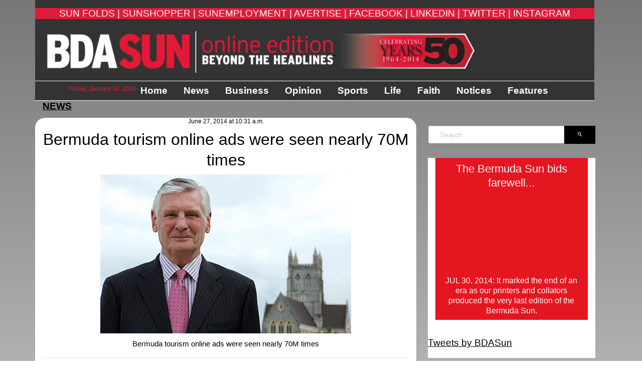

--- FILE ---
content_type: text/html; charset=utf-8
request_url: https://bermudasun.bm/news/2014/jun/27/bermuda-tourism-online-ads-were-seen-nearly-70m-ti/
body_size: 13210
content:

<!DOCTYPE html>
<html lang="en">
  <head>
    <!-- META TAGS -->
    <meta charset="UTF-8" />
    <meta name="viewport" content="width=device-width, initial-scale=1.0" />
    <meta http-equiv="X-UA-Compatible" content="ie=edge" />
    
    <title>Bermuda Sun</title>
    <!-- CSS  -->
    <link rel="stylesheet" href="https://bermudasun.media.clients.ellingtoncms.com/static-4/assets/vendors/mdi/css/materialdesignicons.min.css" />
    <link rel="stylesheet" href="https://bermudasun.media.clients.ellingtoncms.com/static-4/assets/vendors/aos/dist/aos.css/aos.css" />
    <link rel="stylesheet" href="https://bermudasun.media.clients.ellingtoncms.com/static-4/assets/vendors/owl.carousel/dist/assets/owl.carousel.min.css" />
    <link rel="stylesheet" href="https://bermudasun.media.clients.ellingtoncms.com/static-4/assets/vendors/owl.carousel/dist/assets/owl.theme.default.min.css" />
    <!-- CUSTOM CSS -->
    <link rel="stylesheet" href="https://bermudasun.media.clients.ellingtoncms.com/static-4/assets/css/bermudasun-style.css" />
    <link rel="stylesheet" href="https://bermudasun.media.clients.ellingtoncms.com/static-4/assets/css/ellington-custom.css" />
    <link rel="stylesheet" href="https://bermudasun.media.clients.ellingtoncms.com/static-4/assets/css/client-specific.css" />

    
    <link rel="stylesheet" href="https://bermudasun.media.clients.ellingtoncms.com/static-4/assets/images/favicon.png" />

    
    
    <!-- Font Awesome -->
    <script src="https://kit.fontawesome.com/fd0350e24e.js" crossorigin="anonymous"></script>
    
    <!-- Adplugg -->
    <script>
        (function(ac) {
          var d = document, s = 'script', id = 'adplugg-adjs';
          var js, fjs = d.getElementsByTagName(s)[0];
          if (d.getElementById(id)) return;
          js = d.createElement(s); js.id = id; js.async = 1;
          js.src = '//www.adplugg.com/serve/' + ac + '/js/1.1/ad.js';
          fjs.parentNode.insertBefore(js, fjs);
        }(''));
    </script>

    <style>
      /* Ad Example  */
      .adblock-example {
        background-color: #cecece;
        display:flex;
        align-items: center;
        justify-content: center;
        font-weight: bolder;
        color: #000;
        font-size: 2em;
      }

      .ad-container {
        display:flex;
        justify-content: center;
        text-align: center;
      }

      .ad-728-90 {
        width: 728px;
        height: 90px;
      }
      
      .right-rail-ad {
        width: 250px;
        height: 250px;
        text-align: center;
      }

      .left-rail-ad {
        width: 728px;
        height: 90px;
      }
      /* End Ad example  */

      footer {
        padding: 15px 0 0 0;
        background-color: d429c0;
      }

      .footer__title {
        color: var(--first);
        border-bottom: 2px groove;
        padding-bottom: 5px;
        margin-bottom: 10px;
        filter: brightness(0.8);
        font-weight: 600;
      }
      
    </style>

    
    
  
  </head>
  <body>
    <div class="container-scroller">
      <div class="main-panel">
        <header id="header">
          <div style="padding-top: 0px; margin-left: -25px;">
            <div class="container" style="background-color: #333333; padding: 0; max-width: 1115px;">
              
              <nav class="navbar navbar-expand-lg navbar-light d-print-none">
                
<div class="py-2">
    <div class="col-lg-12 col-lg-12 mt-2 text-center" style="background-color: #E01B39;">
        <a href="/news/sun-folds/" style="text-decoration: none; color: white; text-transform: uppercase;">Sun Folds |</a>
        <a href="http://www.sunshopper.bm/" style="text-decoration: none; color: white; text-transform: uppercase;">Sunshopper |</a>
        <a href="http://www.sunemployment.bm/" style="text-decoration: none; color: white; text-transform: uppercase;">Sunemployment |</a>
        <a href="/advertise/" style="text-decoration: none; color: white; text-transform: uppercase;">Avertise |</a>
        <a href="https://www.facebook.com/BermudaSun" style="text-decoration: none; color: white; text-transform: uppercase;">Facebook |</a>
        <a href="http://www.linkedin.com/company/bermuda-sun" style="text-decoration: none; color: white; text-transform: uppercase;">Linkedin |</a>
        <a href="https://twitter.com/BDASun" style="text-decoration: none; color: white; text-transform: uppercase;">Twitter |</a>
        <a href="https://instagram.com/thebdasun" style="text-decoration: none; color: white; text-transform: uppercase;">Instagram</a>
    </div>
    <div class="col-xs-12 col-lg-12 pl-4 mt-4 pb-2" style="border-bottom: none;">
        <div class="logo">
            <a href="/">
                <img class="img-fluid max-width: 100%; height: auto;" src="https://bermudasun.media.clients.ellingtoncms.com/static-4/assets/images/logo.png" />
                <img class="img-fluid max-width: 100%; height: auto;" src="https://bermudasun.media.clients.ellingtoncms.com/static-4/assets/images/years.png" />
            </a>
        </div>
    </div>
</div>
                
<style>
    .nav-link-inverted {
        background-color: var(--first) !important;
        color: white !important;
    }
    .nav-link-inverted:hover{
        color: lightgray !important;
    }

    .navbar-bottom-menu {
        font-family: 'HelveticaNeue-CondensedBold', sans-serif !important;
        border-top: 0px solid black;
        border-bottom: 0px solid black;
    }


    .main-menu-dropdown-content a {
        color: var(--first) !important;
        background-color: white !important;
        padding: 12px 16px;
        text-decoration: none;
        display: block;
    }

    .main-menu-dropdown-content a:hover {
        background-color: lightgray !important;
        color: var(--first) !important;
        opacity: 1 !important;
        /*opacity: 0.5;*/
    }

/*
    .dropdown-content a:first-child {
        margin-top: 5px !important;
    }
*/

    .main-menu-dropdown-content-inverted a {
        color: white !important;
        background-color: var(--first) !important;
        padding: 12px 16px;
        text-decoration: none;
        display: block;
    }

    .main-menu-dropdown-content-inverted a:hover{
        background-color: lightgray !important;
        color: var(--first) !important;
        opacity: 1 !important;
        /*opacity: 0.5;*/
    }

    .main-menu-dropdown-item a:hover {

    }

</style>
<nav class="navbar navbar-expand-lg navbar-light d-print-none">
    <div class="navbar-bottom-menu d-print-none" style="background-color: #333333; border-top: solid 1px white; border-bottom: solid 1px white;">
        <button class="navbar-toggler" style="right: 10px;" type="button" data-target="#navbarSupportedContent" aria-controls="navbarSupportedContent" aria-expanded="false" aria-label="Toggle navigation" >
            <span class="navbar-toggler-icon"></span>
        </button>

        <div class="navbar-collapse justify-content-center collapse" id="navbarSupportedContent" style="background-color: #333333;">
            <h6 style="color: #E31836;"> Friday, January 16, 2026 </h6>
            <ul class="navbar-nav d-lg-flex justify-content-between align-items-center">
                <li>
                    <button class="navbar-close">
                        <i class="mdi mdi-close"></i>
                    </button>
                </li>

                
                <form action="/search/basic/" method="get" class="d-lg-none mt-4 px-3 search_form" autocomplete="off">
                    <div class="input-group">
                        <input type="text" name="q" value="" id="id_q" alt="" placeholder="Search" class="form-control" style="width: 200px;">
                        <div class="input-group-btn">
                        <button type="submit" class="btn" style="background: #000000; color: white;"><i class="mdi mdi-magnify"></i></button>
                        </div>
                    </div>
                    <br>
                </form>

                

                    <div class="dropdown">
                        
                            <!-- JUST A LINK -->
                            
                                <a href="/" class="nav-link nav-link-inverted pr-4" style="font-family: var(--font-family-heading); background-color: #333333 !important;">
                            
                            Home
                            </a>
                        
                    </div>
                

                    <div class="dropdown">
                        
                            <!-- HAS CHILD LINKS IN DROPDOWN -->
                            <!-- FOR DESKTOP -->
                            
                                <a href="/news/" class="nav-link nav-link-inverted d-none d-lg-block pr-4" style="font-family: var(--font-family-heading); background-color: #333333 !important;">
                            
                            News
                            </a>
                            
                            <div class="dropdown-content main-menu-dropdown-content-inverted mobile-fix text-nowrap" style="z-index: 999;">
                                
                                
                                    
                                        <a href="/news/human-interest/" class="dropdown-item text-nowrap" style="font-family: var(--font-family-heading); background-color: #333333 !important;">Human Interest</a>
                                    
                                
                                    
                                        <a href="/news/labour-immigration/" class="dropdown-item text-nowrap" style="font-family: var(--font-family-heading); background-color: #333333 !important;">Labour &amp; Immigration</a>
                                    
                                
                                    
                                        <a href="/news/environment/" class="dropdown-item text-nowrap" style="font-family: var(--font-family-heading); background-color: #333333 !important;">Environment</a>
                                    
                                
                                    
                                        <a href="/news/economy/" class="dropdown-item text-nowrap" style="font-family: var(--font-family-heading); background-color: #333333 !important;">Economy</a>
                                    
                                
                                    
                                        <a href="/news/education/" class="dropdown-item text-nowrap" style="font-family: var(--font-family-heading); background-color: #333333 !important;">Education</a>
                                    
                                
                                    
                                        <a href="/news/politics/" class="dropdown-item text-nowrap" style="font-family: var(--font-family-heading); background-color: #333333 !important;">Politics</a>
                                    
                                
                                    
                                        <a href="/news/crime/" class="dropdown-item text-nowrap" style="font-family: var(--font-family-heading); background-color: #333333 !important;">Crime</a>
                                    
                                
                                    
                                        <a href="/news/breakaway/" class="dropdown-item text-nowrap" style="font-family: var(--font-family-heading); background-color: #333333 !important;">Breakaway</a>
                                    
                                
                                    
                                        <a href="/news/weekender/" class="dropdown-item text-nowrap" style="font-family: var(--font-family-heading); background-color: #333333 !important;">Weekender</a>
                                    
                                
                                    
                                        <a href="/news/midweek/" class="dropdown-item text-nowrap" style="font-family: var(--font-family-heading); background-color: #333333 !important;">Midweek</a>
                                    
                                
                                    
                                        <a href="/news/throne-speech-2013/" class="dropdown-item text-nowrap" style="font-family: var(--font-family-heading); background-color: #333333 !important;">Throne Speech 2013</a>
                                    
                                
                                    
                                        <a href="/news/sage-report-2013/" class="dropdown-item text-nowrap" style="font-family: var(--font-family-heading); background-color: #333333 !important;">Sage Report 2013</a>
                                    
                                
                                    
                                        <a href="/news/year-in-review-2013/" class="dropdown-item text-nowrap" style="font-family: var(--font-family-heading); background-color: #333333 !important;">Year in Review 2013</a>
                                    
                                
                                    
                                        <a href="/news/budget-2014/" class="dropdown-item text-nowrap" style="font-family: var(--font-family-heading); background-color: #333333 !important;">Budget 2014</a>
                                    
                                
                                    
                                        <a href="/news/augmented-reality/" class="dropdown-item text-nowrap" style="font-family: var(--font-family-heading); background-color: #333333 !important;">Augmented Reality</a>
                                    
                                                                            
                            </div>
                            

                            <!-- FOR MOBILE ( should not be a anchor tag otherwise can't see child links in dropdown ) -->
                            <div class="nav-adapted nav-link nav-link-inverted d-lg-none font-weight-bold"
                            style="font-family: var(--font-family-heading); color: black !important;">
                                <a href="/news/" style="text-decoration: none !important; color: white;">News</a>
                            </div>
                        
                    </div>
                

                    <div class="dropdown">
                        
                            <!-- HAS CHILD LINKS IN DROPDOWN -->
                            <!-- FOR DESKTOP -->
                            
                                <a href="/news/business/" class="nav-link nav-link-inverted d-none d-lg-block pr-4" style="font-family: var(--font-family-heading); background-color: #333333 !important;">
                            
                            Business
                            </a>
                            
                            <div class="dropdown-content main-menu-dropdown-content-inverted mobile-fix text-nowrap" style="z-index: 999;">
                                
                                
                                    
                                        <a href="/news/shipping/" class="dropdown-item text-nowrap" style="font-family: var(--font-family-heading); background-color: #333333 !important;">Shipping</a>
                                    
                                
                                    
                                        <a href="/news/retail/" class="dropdown-item text-nowrap" style="font-family: var(--font-family-heading); background-color: #333333 !important;">Retail</a>
                                    
                                
                                    
                                        <a href="/news/tourism-hospitallity/" class="dropdown-item text-nowrap" style="font-family: var(--font-family-heading); background-color: #333333 !important;">Tourism &amp; Hospitallity</a>
                                    
                                
                                    
                                        <a href="/news/finance/" class="dropdown-item text-nowrap" style="font-family: var(--font-family-heading); background-color: #333333 !important;">Finance</a>
                                    
                                
                                    
                                        <a href="/news/economy/" class="dropdown-item text-nowrap" style="font-family: var(--font-family-heading); background-color: #333333 !important;">Economy</a>
                                    
                                
                                    
                                        <a href="/news/technology/" class="dropdown-item text-nowrap" style="font-family: var(--font-family-heading); background-color: #333333 !important;">Technology</a>
                                    
                                
                                    
                                        <a href="/news/business-columns/" class="dropdown-item text-nowrap" style="font-family: var(--font-family-heading); background-color: #333333 !important;">Columns</a>
                                    
                                
                                    
                                        <a href="/news/insurance/" class="dropdown-item text-nowrap" style="font-family: var(--font-family-heading); background-color: #333333 !important;">Insurance</a>
                                    
                                
                                    
                                        <a href="/news/press-releases/" class="dropdown-item text-nowrap" style="font-family: var(--font-family-heading); background-color: #333333 !important;">Press Releases</a>
                                    
                                
                                    
                                        <a href="/news/law/" class="dropdown-item text-nowrap" style="font-family: var(--font-family-heading); background-color: #333333 !important;">Law</a>
                                    
                                
                                    
                                        <a href="/news/boston-strong-ties-to-bermuda/" class="dropdown-item text-nowrap" style="font-family: var(--font-family-heading); background-color: #333333 !important;">Boston: Strong ties to Bermuda</a>
                                    
                                                                            
                            </div>
                            

                            <!-- FOR MOBILE ( should not be a anchor tag otherwise can't see child links in dropdown ) -->
                            <div class="nav-adapted nav-link nav-link-inverted d-lg-none font-weight-bold"
                            style="font-family: var(--font-family-heading); color: black !important;">
                                <a href="/news/business/" style="text-decoration: none !important; color: white;">Business</a>
                            </div>
                        
                    </div>
                

                    <div class="dropdown">
                        
                            <!-- HAS CHILD LINKS IN DROPDOWN -->
                            <!-- FOR DESKTOP -->
                            
                                <a href="/news/opinion/" class="nav-link nav-link-inverted d-none d-lg-block pr-4" style="font-family: var(--font-family-heading); background-color: #333333 !important;">
                            
                            Opinion
                            </a>
                            
                            <div class="dropdown-content main-menu-dropdown-content-inverted mobile-fix text-nowrap" style="z-index: 999;">
                                
                                
                                    
                                        <a href="/news/wise-up/" class="dropdown-item text-nowrap" style="font-family: var(--font-family-heading); background-color: #333333 !important;">Wise Up</a>
                                    
                                
                                    
                                        <a href="/news/christopher-famous/" class="dropdown-item text-nowrap" style="font-family: var(--font-family-heading); background-color: #333333 !important;">Christopher Famous</a>
                                    
                                
                                    
                                        <a href="/news/opinion/" class="dropdown-item text-nowrap" style="font-family: var(--font-family-heading); background-color: #333333 !important;">Opinion</a>
                                    
                                
                                    
                                        <a href="/news/larry-burchall/" class="dropdown-item text-nowrap" style="font-family: var(--font-family-heading); background-color: #333333 !important;">Larry Burchall</a>
                                    
                                
                                    
                                        <a href="/news/letters/" class="dropdown-item text-nowrap" style="font-family: var(--font-family-heading); background-color: #333333 !important;">Letters</a>
                                    
                                
                                    
                                        <a href="/news/shawnette-somner/" class="dropdown-item text-nowrap" style="font-family: var(--font-family-heading); background-color: #333333 !important;">Shawnette Somner</a>
                                    
                                
                                    
                                        <a href="/news/burtons-banter/" class="dropdown-item text-nowrap" style="font-family: var(--font-family-heading); background-color: #333333 !important;">Burton&#x27;s Banter</a>
                                    
                                
                                    
                                        <a href="/news/craig-cannonier/" class="dropdown-item text-nowrap" style="font-family: var(--font-family-heading); background-color: #333333 !important;">Craig Cannonier</a>
                                    
                                
                                    
                                        <a href="/news/marc-bean/" class="dropdown-item text-nowrap" style="font-family: var(--font-family-heading); background-color: #333333 !important;">Marc Bean</a>
                                    
                                
                                    
                                        <a href="/news/jeremy-deacon/" class="dropdown-item text-nowrap" style="font-family: var(--font-family-heading); background-color: #333333 !important;">Jeremy Deacon</a>
                                    
                                
                                    
                                        <a href="/news/elaine-murray/" class="dropdown-item text-nowrap" style="font-family: var(--font-family-heading); background-color: #333333 !important;">Elaine Murray</a>
                                    
                                
                                    
                                        <a href="/news/jonathan-starling/" class="dropdown-item text-nowrap" style="font-family: var(--font-family-heading); background-color: #333333 !important;">Jonathan Starling</a>
                                    
                                
                                    
                                        <a href="/news/bryant-trew/" class="dropdown-item text-nowrap" style="font-family: var(--font-family-heading); background-color: #333333 !important;">Bryant Trew</a>
                                    
                                
                                    
                                        <a href="/news/eron-hill/" class="dropdown-item text-nowrap" style="font-family: var(--font-family-heading); background-color: #333333 !important;">Eron Hill</a>
                                    
                                                                            
                            </div>
                            

                            <!-- FOR MOBILE ( should not be a anchor tag otherwise can't see child links in dropdown ) -->
                            <div class="nav-adapted nav-link nav-link-inverted d-lg-none font-weight-bold"
                            style="font-family: var(--font-family-heading); color: black !important;">
                                <a href="/news/opinion/" style="text-decoration: none !important; color: white;">Opinion</a>
                            </div>
                        
                    </div>
                

                    <div class="dropdown">
                        
                            <!-- HAS CHILD LINKS IN DROPDOWN -->
                            <!-- FOR DESKTOP -->
                            
                                <a href="/news/sports/" class="nav-link nav-link-inverted d-none d-lg-block pr-4" style="font-family: var(--font-family-heading); background-color: #333333 !important;">
                            
                            Sports
                            </a>
                            
                            <div class="dropdown-content main-menu-dropdown-content-inverted mobile-fix text-nowrap" style="z-index: 999;">
                                
                                
                                    
                                        <a href="/news/cricket/" class="dropdown-item text-nowrap" style="font-family: var(--font-family-heading); background-color: #333333 !important;">Cricket</a>
                                    
                                
                                    
                                        <a href="/news/sailing/" class="dropdown-item text-nowrap" style="font-family: var(--font-family-heading); background-color: #333333 !important;">Sailing</a>
                                    
                                
                                    
                                        <a href="/news/track-field/" class="dropdown-item text-nowrap" style="font-family: var(--font-family-heading); background-color: #333333 !important;">Track &amp; Field</a>
                                    
                                
                                    
                                        <a href="/news/bowling" class="dropdown-item text-nowrap" style="font-family: var(--font-family-heading); background-color: #333333 !important;">Bowling</a>
                                    
                                
                                    
                                        <a href="/news/tennis/" class="dropdown-item text-nowrap" style="font-family: var(--font-family-heading); background-color: #333333 !important;">Tennis</a>
                                    
                                
                                    
                                        <a href="/news/football/" class="dropdown-item text-nowrap" style="font-family: var(--font-family-heading); background-color: #333333 !important;">Football</a>
                                    
                                
                                    
                                        <a href="/news/boxing/" class="dropdown-item text-nowrap" style="font-family: var(--font-family-heading); background-color: #333333 !important;">Boxing</a>
                                    
                                
                                    
                                        <a href="/news/softball/" class="dropdown-item text-nowrap" style="font-family: var(--font-family-heading); background-color: #333333 !important;">Softball</a>
                                    
                                
                                    
                                        <a href="/news/basketball/" class="dropdown-item text-nowrap" style="font-family: var(--font-family-heading); background-color: #333333 !important;">Basketball</a>
                                    
                                
                                    
                                        <a href="/news/squash/" class="dropdown-item text-nowrap" style="font-family: var(--font-family-heading); background-color: #333333 !important;">Squash</a>
                                    
                                
                                    
                                        <a href="/news/equestrian/" class="dropdown-item text-nowrap" style="font-family: var(--font-family-heading); background-color: #333333 !important;">Equestrian</a>
                                    
                                
                                    
                                        <a href="/news/martial-arts/" class="dropdown-item text-nowrap" style="font-family: var(--font-family-heading); background-color: #333333 !important;">Martial Arts</a>
                                    
                                
                                    
                                        <a href="/news/cycling/" class="dropdown-item text-nowrap" style="font-family: var(--font-family-heading); background-color: #333333 !important;">Cycling</a>
                                    
                                
                                    
                                        <a href="/news/golf/" class="dropdown-item text-nowrap" style="font-family: var(--font-family-heading); background-color: #333333 !important;">Golf</a>
                                    
                                
                                    
                                        <a href="/news/gymnastics/" class="dropdown-item text-nowrap" style="font-family: var(--font-family-heading); background-color: #333333 !important;">Gymnastics</a>
                                    
                                
                                    
                                        <a href="/news/triathlon/" class="dropdown-item text-nowrap" style="font-family: var(--font-family-heading); background-color: #333333 !important;">Triathlon</a>
                                    
                                
                                    
                                        <a href="/news/rugby/" class="dropdown-item text-nowrap" style="font-family: var(--font-family-heading); background-color: #333333 !important;">Rugby</a>
                                    
                                
                                    
                                        <a href="/news/field-hockey/" class="dropdown-item text-nowrap" style="font-family: var(--font-family-heading); background-color: #333333 !important;">Field Hockey</a>
                                    
                                
                                    
                                        <a href="/news/swimming/" class="dropdown-item text-nowrap" style="font-family: var(--font-family-heading); background-color: #333333 !important;">Swimming</a>
                                    
                                
                                    
                                        <a href="/news/sports/" class="dropdown-item text-nowrap" style="font-family: var(--font-family-heading); background-color: #333333 !important;">Sports</a>
                                    
                                
                                    
                                        <a href="/news/pool-snooker/" class="dropdown-item text-nowrap" style="font-family: var(--font-family-heading); background-color: #333333 !important;">Pool Snooker</a>
                                    
                                
                                    
                                        <a href="/news/olympics/" class="dropdown-item text-nowrap" style="font-family: var(--font-family-heading); background-color: #333333 !important;">Olympics</a>
                                    
                                
                                    
                                        <a href="/news/motor-sports/" class="dropdown-item text-nowrap" style="font-family: var(--font-family-heading); background-color: #333333 !important;">Motor Sports</a>
                                    
                                
                                    
                                        <a href="/news/youth-sports/" class="dropdown-item text-nowrap" style="font-family: var(--font-family-heading); background-color: #333333 !important;">Youth Sports</a>
                                    
                                
                                    
                                        <a href="/news/sports-columns/" class="dropdown-item text-nowrap" style="font-family: var(--font-family-heading); background-color: #333333 !important;">Columns</a>
                                    
                                
                                    
                                        <a href="/news/island-games/" class="dropdown-item text-nowrap" style="font-family: var(--font-family-heading); background-color: #333333 !important;">Island Games</a>
                                    
                                                                            
                            </div>
                            

                            <!-- FOR MOBILE ( should not be a anchor tag otherwise can't see child links in dropdown ) -->
                            <div class="nav-adapted nav-link nav-link-inverted d-lg-none font-weight-bold"
                            style="font-family: var(--font-family-heading); color: black !important;">
                                <a href="/news/sports/" style="text-decoration: none !important; color: white;">Sports</a>
                            </div>
                        
                    </div>
                

                    <div class="dropdown">
                        
                            <!-- HAS CHILD LINKS IN DROPDOWN -->
                            <!-- FOR DESKTOP -->
                            
                                <a href="/news/life/" class="nav-link nav-link-inverted d-none d-lg-block pr-4" style="font-family: var(--font-family-heading); background-color: #333333 !important;">
                            
                            Life
                            </a>
                            
                            <div class="dropdown-content main-menu-dropdown-content-inverted mobile-fix text-nowrap" style="z-index: 999;">
                                
                                
                                    
                                        <a href="/news/movies/" class="dropdown-item text-nowrap" style="font-family: var(--font-family-heading); background-color: #333333 !important;">Movies</a>
                                    
                                
                                    
                                        <a href="/news/arts-entertainment/" class="dropdown-item text-nowrap" style="font-family: var(--font-family-heading); background-color: #333333 !important;">Arts &amp; Entertainment</a>
                                    
                                
                                    
                                        <a href="/news/music/" class="dropdown-item text-nowrap" style="font-family: var(--font-family-heading); background-color: #333333 !important;">Music</a>
                                    
                                
                                    
                                        <a href="/news/community/" class="dropdown-item text-nowrap" style="font-family: var(--font-family-heading); background-color: #333333 !important;">Community</a>
                                    
                                
                                    
                                        <a href="/news/food/" class="dropdown-item text-nowrap" style="font-family: var(--font-family-heading); background-color: #333333 !important;">Food</a>
                                    
                                
                                    
                                        <a href="/news/lifestyle/" class="dropdown-item text-nowrap" style="font-family: var(--font-family-heading); background-color: #333333 !important;">Lifestyle</a>
                                    
                                
                                    
                                        <a href="/news/travel/" class="dropdown-item text-nowrap" style="font-family: var(--font-family-heading); background-color: #333333 !important;">Travel</a>
                                    
                                
                                    
                                        <a href="/news/fashion/" class="dropdown-item text-nowrap" style="font-family: var(--font-family-heading); background-color: #333333 !important;">Fashion</a>
                                    
                                
                                    
                                        <a href="/news/health-fitness/" class="dropdown-item text-nowrap" style="font-family: var(--font-family-heading); background-color: #333333 !important;">Health and Fitness</a>
                                    
                                
                                    
                                        <a href="/news/enter-contest/" class="dropdown-item text-nowrap" style="font-family: var(--font-family-heading); background-color: #333333 !important;">Enter Contest</a>
                                    
                                
                                    
                                        <a href="/news/bermemes-exclusive/" class="dropdown-item text-nowrap" style="font-family: var(--font-family-heading); background-color: #333333 !important;">Bermemes Exclusives</a>
                                    
                                
                                    
                                        <a href="/news/makeover-contest/" class="dropdown-item text-nowrap" style="font-family: var(--font-family-heading); background-color: #333333 !important;">Makeover Contest</a>
                                    
                                
                                    
                                        <a href="/news/bermuda-festival-2014/" class="dropdown-item text-nowrap" style="font-family: var(--font-family-heading); background-color: #333333 !important;">Bermuda Festival 2014</a>
                                    
                                                                            
                            </div>
                            

                            <!-- FOR MOBILE ( should not be a anchor tag otherwise can't see child links in dropdown ) -->
                            <div class="nav-adapted nav-link nav-link-inverted d-lg-none font-weight-bold"
                            style="font-family: var(--font-family-heading); color: black !important;">
                                <a href="/news/life/" style="text-decoration: none !important; color: white;">Life</a>
                            </div>
                        
                    </div>
                

                    <div class="dropdown">
                        
                            <!-- HAS CHILD LINKS IN DROPDOWN -->
                            <!-- FOR DESKTOP -->
                            
                                <a href="/news/faith/" class="nav-link nav-link-inverted d-none d-lg-block pr-4" style="font-family: var(--font-family-heading); background-color: #333333 !important;">
                            
                            Faith
                            </a>
                            
                            <div class="dropdown-content main-menu-dropdown-content-inverted mobile-fix text-nowrap" style="z-index: 999;">
                                
                                
                                    
                                        <a href="/news/pastor-gary-simons/" class="dropdown-item text-nowrap" style="font-family: var(--font-family-heading); background-color: #333333 !important;">Pastor Gary Simons</a>
                                    
                                
                                    
                                        <a href="/news/walia-ming/" class="dropdown-item text-nowrap" style="font-family: var(--font-family-heading); background-color: #333333 !important;">Walia Ming</a>
                                    
                                
                                    
                                        <a href="/news/shabnam-jheengoor/" class="dropdown-item text-nowrap" style="font-family: var(--font-family-heading); background-color: #333333 !important;">Shabnam Jheengoor</a>
                                    
                                
                                    
                                        <a href="/news/rev-maria-seaman/" class="dropdown-item text-nowrap" style="font-family: var(--font-family-heading); background-color: #333333 !important;">Rev. Maria Seaman</a>
                                    
                                                                            
                            </div>
                            

                            <!-- FOR MOBILE ( should not be a anchor tag otherwise can't see child links in dropdown ) -->
                            <div class="nav-adapted nav-link nav-link-inverted d-lg-none font-weight-bold"
                            style="font-family: var(--font-family-heading); color: black !important;">
                                <a href="/news/faith/" style="text-decoration: none !important; color: white;">Faith</a>
                            </div>
                        
                    </div>
                

                    <div class="dropdown">
                        
                            <!-- HAS CHILD LINKS IN DROPDOWN -->
                            <!-- FOR DESKTOP -->
                            
                                <a href="/news/notices/" class="nav-link nav-link-inverted d-none d-lg-block pr-4" style="font-family: var(--font-family-heading); background-color: #333333 !important;">
                            
                            Notices
                            </a>
                            
                            <div class="dropdown-content main-menu-dropdown-content-inverted mobile-fix text-nowrap" style="z-index: 999;">
                                
                                
                                    
                                        <a href="/news/legals-notices/" class="dropdown-item text-nowrap" style="font-family: var(--font-family-heading); background-color: #333333 !important;">Legals &amp; Notices</a>
                                    
                                
                                    
                                        <a href="/news/marriages/" class="dropdown-item text-nowrap" style="font-family: var(--font-family-heading); background-color: #333333 !important;">Marriages</a>
                                    
                                
                                    
                                        <a href="/news/announcements/" class="dropdown-item text-nowrap" style="font-family: var(--font-family-heading); background-color: #333333 !important;">Announcements</a>
                                    
                                
                                    
                                        <a href="/news/obituaries/" class="dropdown-item text-nowrap" style="font-family: var(--font-family-heading); background-color: #333333 !important;">Obituaries</a>
                                    
                                
                                    
                                        <a href="/news/advertise/" class="dropdown-item text-nowrap" style="font-family: var(--font-family-heading); background-color: #333333 !important;">Advertise</a>
                                    
                                
                                    
                                        <a href="/news/rss-feeds/" class="dropdown-item text-nowrap" style="font-family: var(--font-family-heading); background-color: #333333 !important;">RSS Feeds</a>
                                    
                                                                            
                            </div>
                            

                            <!-- FOR MOBILE ( should not be a anchor tag otherwise can't see child links in dropdown ) -->
                            <div class="nav-adapted nav-link nav-link-inverted d-lg-none font-weight-bold"
                            style="font-family: var(--font-family-heading); color: black !important;">
                                <a href="/news/notices/" style="text-decoration: none !important; color: white;">Notices</a>
                            </div>
                        
                    </div>
                

                    <div class="dropdown">
                        
                            <!-- HAS CHILD LINKS IN DROPDOWN -->
                            <!-- FOR DESKTOP -->
                            
                                <a href="/news/features/" class="nav-link nav-link-inverted d-none d-lg-block pr-4" style="font-family: var(--font-family-heading); background-color: #333333 !important;">
                            
                            Features
                            </a>
                            
                            <div class="dropdown-content main-menu-dropdown-content-inverted mobile-fix text-nowrap" style="z-index: 999;">
                                
                                
                                    
                                        <a href="/news/newport-bermuda-2014" class="dropdown-item text-nowrap" style="font-family: var(--font-family-heading); background-color: #333333 !important;">Newport Bermuda 2014</a>
                                    
                                
                                    
                                        <a href="/news/cup-match-2014/" class="dropdown-item text-nowrap" style="font-family: var(--font-family-heading); background-color: #333333 !important;">Cup Match 2014</a>
                                    
                                                                            
                            </div>
                            

                            <!-- FOR MOBILE ( should not be a anchor tag otherwise can't see child links in dropdown ) -->
                            <div class="nav-adapted nav-link nav-link-inverted d-lg-none font-weight-bold"
                            style="font-family: var(--font-family-heading); color: black !important;">
                                <a href="/news/features/" style="text-decoration: none !important; color: white;">Features</a>
                            </div>
                        
                    </div>
                
                
            </ul>
        </div>
    </div>
</nav>


<div class="navbar-bottom-menu d-print-none d-none">
    <button class="navbar-toggler" style="right: 10px;" type="button" data-target="#navbarSupportedContent" aria-controls="navbarSupportedContent" aria-expanded="false" aria-label="Toggle navigation" >
    
    <ul class="navbar-nav ms-auto menu-link">
        
        
            <li class="nav-item">
            <a href="/" class="nav-link">Home</a>
            </li>
        
            <li class="nav-item">
            <a href="/news/" class="nav-link">News</a>
            </li>
        
            <li class="nav-item">
            <a href="/news/business/" class="nav-link">Business</a>
            </li>
        
            <li class="nav-item">
            <a href="/news/opinion/" class="nav-link">Opinion</a>
            </li>
        
            <li class="nav-item">
            <a href="/news/sports/" class="nav-link">Sports</a>
            </li>
        
            <li class="nav-item">
            <a href="/news/life/" class="nav-link">Life</a>
            </li>
        
            <li class="nav-item">
            <a href="/news/faith/" class="nav-link">Faith</a>
            </li>
        
            <li class="nav-item">
            <a href="/news/notices/" class="nav-link">Notices</a>
            </li>
        
            <li class="nav-item">
            <a href="/news/features/" class="nav-link">Features</a>
            </li>
        
        <li class="nav-item">
            <a class="nav-link" href="/search/basic/"><svg xmlns="http://www.w3.org/2000/svg" class="search-icon" viewBox="0 0 512 512"><!--! Font Awesome Pro 6.1.1 by @fontawesome - https://fontawesome.com License - https://fontawesome.com/license (Commercial License) Copyright 2022 Fonticons, Inc. --><path d="M500.3 443.7l-119.7-119.7c27.22-40.41 40.65-90.9 33.46-144.7C401.8 87.79 326.8 13.32 235.2 1.723C99.01-15.51-15.51 99.01 1.724 235.2c11.6 91.64 86.08 166.7 177.6 178.9c53.8 7.189 104.3-6.236 144.7-33.46l119.7 119.7c15.62 15.62 40.95 15.62 56.57 0C515.9 484.7 515.9 459.3 500.3 443.7zM79.1 208c0-70.58 57.42-128 128-128s128 57.42 128 128c0 70.58-57.42 128-128 128S79.1 278.6 79.1 208z"/></svg></a>
        </li>
        <li class="nav-item">
            <a class="nav-link mega-menu" href="#"><svg xmlns="http://www.w3.org/2000/svg" class="hamburger-menu" viewBox="0 0 448 512"><!--! Font Awesome Free 6.1.1 by @fontawesome - https://fontawesome.com License - https://fontawesome.com/license/free (Icons: CC BY 4.0, Fonts: SIL OFL 1.1, Code: MIT License) Copyright 2022 Fonticons, Inc. --><path d="M0 96C0 78.33 14.33 64 32 64H416C433.7 64 448 78.33 448 96C448 113.7 433.7 128 416 128H32C14.33 128 0 113.7 0 96zM0 256C0 238.3 14.33 224 32 224H416C433.7 224 448 238.3 448 256C448 273.7 433.7 288 416 288H32C14.33 288 0 273.7 0 256zM416 448H32C14.33 448 0 433.7 0 416C0 398.3 14.33 384 32 384H416C433.7 384 448 398.3 448 416C448 433.7 433.7 448 416 448z"/></svg></a>
        </li>
    </ul>
    </button>

    <div class="navbar-collapse justify-content-center collapse" id="navbarSupportedContent">
        <ul class="navbar-nav d-lg-flex justify-content-between align-items-center">
            <li>
                <button class="navbar-close">
                    <i class="mdi mdi-close"></i>
                </button>
            </li>

            
            <form action="/search/basic/" method="get" class="d-lg-none mt-4 px-3 search_form" autocomplete="off">
                <div class="input-group">
                    <input type="text" name="q" value="" id="id_q" alt="" placeholder="Search" class="form-control" style="width: 200px;">
                    <div class="input-group-btn">
                    <button type="submit" class="btn" style="background: #000000; color: white;"><i class="mdi mdi-magnify"></i></button>
                    </div>
                </div>
                <br>
            </form>

            

                <div class="dropdown">
                    
                        <!-- JUST A LINK -->
                        <a href="/" class="nav-link black-link pr-4" 
                        style="font-family: var(--font-family-heading);">
                        Home
                        </a>
                    
                </div>
            

                <div class="dropdown">
                    
                        <!-- HAS CHILD LINKS IN DROPDOWN -->
                        <!-- FOR DESKTOP -->
                        <a href="/news/" class="nav-link black-link d-none d-lg-block pr-4" 
                        style="font-family: var(--font-family-heading);">
                            News
                        </a>
                    
                        <div class="dropdown-content main-menu-dropdown-content mobile-fix d-sm-none" style="z-index: 999;">
                            
                                <a href="/news/human-interest/" style="font-family: var(--font-family-heading);">Human Interest</a>
                            
                                <a href="/news/labour-immigration/" style="font-family: var(--font-family-heading);">Labour &amp; Immigration</a>
                            
                                <a href="/news/environment/" style="font-family: var(--font-family-heading);">Environment</a>
                            
                                <a href="/news/economy/" style="font-family: var(--font-family-heading);">Economy</a>
                            
                                <a href="/news/education/" style="font-family: var(--font-family-heading);">Education</a>
                            
                                <a href="/news/politics/" style="font-family: var(--font-family-heading);">Politics</a>
                            
                                <a href="/news/crime/" style="font-family: var(--font-family-heading);">Crime</a>
                            
                                <a href="/news/breakaway/" style="font-family: var(--font-family-heading);">Breakaway</a>
                            
                                <a href="/news/weekender/" style="font-family: var(--font-family-heading);">Weekender</a>
                            
                                <a href="/news/midweek/" style="font-family: var(--font-family-heading);">Midweek</a>
                            
                                <a href="/news/throne-speech-2013/" style="font-family: var(--font-family-heading);">Throne Speech 2013</a>
                            
                                <a href="/news/sage-report-2013/" style="font-family: var(--font-family-heading);">Sage Report 2013</a>
                            
                                <a href="/news/year-in-review-2013/" style="font-family: var(--font-family-heading);">Year in Review 2013</a>
                            
                                <a href="/news/budget-2014/" style="font-family: var(--font-family-heading);">Budget 2014</a>
                            
                                <a href="/news/augmented-reality/" style="font-family: var(--font-family-heading);">Augmented Reality</a>
                            
                        </div>
                    

                        <!-- FOR MOBILE ( should not be a anchor tag otherwise can't see child links in dropdown ) -->
                        <div class="nav-adapted nav-link black-link d-lg-none font-weight-bold"
                        style="font-family: var(--font-family-heading);">
                            <a href="/news/" style="text-decoration: none !important;">News</a>
                        </div>
                    
                </div>
            

                <div class="dropdown">
                    
                        <!-- HAS CHILD LINKS IN DROPDOWN -->
                        <!-- FOR DESKTOP -->
                        <a href="/news/business/" class="nav-link black-link d-none d-lg-block pr-4" 
                        style="font-family: var(--font-family-heading);">
                            Business
                        </a>
                    
                        <div class="dropdown-content main-menu-dropdown-content mobile-fix d-sm-none" style="z-index: 999;">
                            
                                <a href="/news/shipping/" style="font-family: var(--font-family-heading);">Shipping</a>
                            
                                <a href="/news/retail/" style="font-family: var(--font-family-heading);">Retail</a>
                            
                                <a href="/news/tourism-hospitallity/" style="font-family: var(--font-family-heading);">Tourism &amp; Hospitallity</a>
                            
                                <a href="/news/finance/" style="font-family: var(--font-family-heading);">Finance</a>
                            
                                <a href="/news/economy/" style="font-family: var(--font-family-heading);">Economy</a>
                            
                                <a href="/news/technology/" style="font-family: var(--font-family-heading);">Technology</a>
                            
                                <a href="/news/business-columns/" style="font-family: var(--font-family-heading);">Columns</a>
                            
                                <a href="/news/insurance/" style="font-family: var(--font-family-heading);">Insurance</a>
                            
                                <a href="/news/press-releases/" style="font-family: var(--font-family-heading);">Press Releases</a>
                            
                                <a href="/news/law/" style="font-family: var(--font-family-heading);">Law</a>
                            
                                <a href="/news/boston-strong-ties-to-bermuda/" style="font-family: var(--font-family-heading);">Boston: Strong ties to Bermuda</a>
                            
                        </div>
                    

                        <!-- FOR MOBILE ( should not be a anchor tag otherwise can't see child links in dropdown ) -->
                        <div class="nav-adapted nav-link black-link d-lg-none font-weight-bold"
                        style="font-family: var(--font-family-heading);">
                            <a href="/news/business/" style="text-decoration: none !important;">Business</a>
                        </div>
                    
                </div>
            

                <div class="dropdown">
                    
                        <!-- HAS CHILD LINKS IN DROPDOWN -->
                        <!-- FOR DESKTOP -->
                        <a href="/news/opinion/" class="nav-link black-link d-none d-lg-block pr-4" 
                        style="font-family: var(--font-family-heading);">
                            Opinion
                        </a>
                    
                        <div class="dropdown-content main-menu-dropdown-content mobile-fix d-sm-none" style="z-index: 999;">
                            
                                <a href="/news/wise-up/" style="font-family: var(--font-family-heading);">Wise Up</a>
                            
                                <a href="/news/christopher-famous/" style="font-family: var(--font-family-heading);">Christopher Famous</a>
                            
                                <a href="/news/opinion/" style="font-family: var(--font-family-heading);">Opinion</a>
                            
                                <a href="/news/larry-burchall/" style="font-family: var(--font-family-heading);">Larry Burchall</a>
                            
                                <a href="/news/letters/" style="font-family: var(--font-family-heading);">Letters</a>
                            
                                <a href="/news/shawnette-somner/" style="font-family: var(--font-family-heading);">Shawnette Somner</a>
                            
                                <a href="/news/burtons-banter/" style="font-family: var(--font-family-heading);">Burton&#x27;s Banter</a>
                            
                                <a href="/news/craig-cannonier/" style="font-family: var(--font-family-heading);">Craig Cannonier</a>
                            
                                <a href="/news/marc-bean/" style="font-family: var(--font-family-heading);">Marc Bean</a>
                            
                                <a href="/news/jeremy-deacon/" style="font-family: var(--font-family-heading);">Jeremy Deacon</a>
                            
                                <a href="/news/elaine-murray/" style="font-family: var(--font-family-heading);">Elaine Murray</a>
                            
                                <a href="/news/jonathan-starling/" style="font-family: var(--font-family-heading);">Jonathan Starling</a>
                            
                                <a href="/news/bryant-trew/" style="font-family: var(--font-family-heading);">Bryant Trew</a>
                            
                                <a href="/news/eron-hill/" style="font-family: var(--font-family-heading);">Eron Hill</a>
                            
                        </div>
                    

                        <!-- FOR MOBILE ( should not be a anchor tag otherwise can't see child links in dropdown ) -->
                        <div class="nav-adapted nav-link black-link d-lg-none font-weight-bold"
                        style="font-family: var(--font-family-heading);">
                            <a href="/news/opinion/" style="text-decoration: none !important;">Opinion</a>
                        </div>
                    
                </div>
            

                <div class="dropdown">
                    
                        <!-- HAS CHILD LINKS IN DROPDOWN -->
                        <!-- FOR DESKTOP -->
                        <a href="/news/sports/" class="nav-link black-link d-none d-lg-block pr-4" 
                        style="font-family: var(--font-family-heading);">
                            Sports
                        </a>
                    
                        <div class="dropdown-content main-menu-dropdown-content mobile-fix d-sm-none" style="z-index: 999;">
                            
                                <a href="/news/cricket/" style="font-family: var(--font-family-heading);">Cricket</a>
                            
                                <a href="/news/sailing/" style="font-family: var(--font-family-heading);">Sailing</a>
                            
                                <a href="/news/track-field/" style="font-family: var(--font-family-heading);">Track &amp; Field</a>
                            
                                <a href="/news/bowling" style="font-family: var(--font-family-heading);">Bowling</a>
                            
                                <a href="/news/tennis/" style="font-family: var(--font-family-heading);">Tennis</a>
                            
                                <a href="/news/football/" style="font-family: var(--font-family-heading);">Football</a>
                            
                                <a href="/news/boxing/" style="font-family: var(--font-family-heading);">Boxing</a>
                            
                                <a href="/news/softball/" style="font-family: var(--font-family-heading);">Softball</a>
                            
                                <a href="/news/basketball/" style="font-family: var(--font-family-heading);">Basketball</a>
                            
                                <a href="/news/squash/" style="font-family: var(--font-family-heading);">Squash</a>
                            
                                <a href="/news/equestrian/" style="font-family: var(--font-family-heading);">Equestrian</a>
                            
                                <a href="/news/martial-arts/" style="font-family: var(--font-family-heading);">Martial Arts</a>
                            
                                <a href="/news/cycling/" style="font-family: var(--font-family-heading);">Cycling</a>
                            
                                <a href="/news/golf/" style="font-family: var(--font-family-heading);">Golf</a>
                            
                                <a href="/news/gymnastics/" style="font-family: var(--font-family-heading);">Gymnastics</a>
                            
                                <a href="/news/triathlon/" style="font-family: var(--font-family-heading);">Triathlon</a>
                            
                                <a href="/news/rugby/" style="font-family: var(--font-family-heading);">Rugby</a>
                            
                                <a href="/news/field-hockey/" style="font-family: var(--font-family-heading);">Field Hockey</a>
                            
                                <a href="/news/swimming/" style="font-family: var(--font-family-heading);">Swimming</a>
                            
                                <a href="/news/sports/" style="font-family: var(--font-family-heading);">Sports</a>
                            
                                <a href="/news/pool-snooker/" style="font-family: var(--font-family-heading);">Pool Snooker</a>
                            
                                <a href="/news/olympics/" style="font-family: var(--font-family-heading);">Olympics</a>
                            
                                <a href="/news/motor-sports/" style="font-family: var(--font-family-heading);">Motor Sports</a>
                            
                                <a href="/news/youth-sports/" style="font-family: var(--font-family-heading);">Youth Sports</a>
                            
                                <a href="/news/sports-columns/" style="font-family: var(--font-family-heading);">Columns</a>
                            
                                <a href="/news/island-games/" style="font-family: var(--font-family-heading);">Island Games</a>
                            
                        </div>
                    

                        <!-- FOR MOBILE ( should not be a anchor tag otherwise can't see child links in dropdown ) -->
                        <div class="nav-adapted nav-link black-link d-lg-none font-weight-bold"
                        style="font-family: var(--font-family-heading);">
                            <a href="/news/sports/" style="text-decoration: none !important;">Sports</a>
                        </div>
                    
                </div>
            

                <div class="dropdown">
                    
                        <!-- HAS CHILD LINKS IN DROPDOWN -->
                        <!-- FOR DESKTOP -->
                        <a href="/news/life/" class="nav-link black-link d-none d-lg-block pr-4" 
                        style="font-family: var(--font-family-heading);">
                            Life
                        </a>
                    
                        <div class="dropdown-content main-menu-dropdown-content mobile-fix d-sm-none" style="z-index: 999;">
                            
                                <a href="/news/movies/" style="font-family: var(--font-family-heading);">Movies</a>
                            
                                <a href="/news/arts-entertainment/" style="font-family: var(--font-family-heading);">Arts &amp; Entertainment</a>
                            
                                <a href="/news/music/" style="font-family: var(--font-family-heading);">Music</a>
                            
                                <a href="/news/community/" style="font-family: var(--font-family-heading);">Community</a>
                            
                                <a href="/news/food/" style="font-family: var(--font-family-heading);">Food</a>
                            
                                <a href="/news/lifestyle/" style="font-family: var(--font-family-heading);">Lifestyle</a>
                            
                                <a href="/news/travel/" style="font-family: var(--font-family-heading);">Travel</a>
                            
                                <a href="/news/fashion/" style="font-family: var(--font-family-heading);">Fashion</a>
                            
                                <a href="/news/health-fitness/" style="font-family: var(--font-family-heading);">Health and Fitness</a>
                            
                                <a href="/news/enter-contest/" style="font-family: var(--font-family-heading);">Enter Contest</a>
                            
                                <a href="/news/bermemes-exclusive/" style="font-family: var(--font-family-heading);">Bermemes Exclusives</a>
                            
                                <a href="/news/makeover-contest/" style="font-family: var(--font-family-heading);">Makeover Contest</a>
                            
                                <a href="/news/bermuda-festival-2014/" style="font-family: var(--font-family-heading);">Bermuda Festival 2014</a>
                            
                        </div>
                    

                        <!-- FOR MOBILE ( should not be a anchor tag otherwise can't see child links in dropdown ) -->
                        <div class="nav-adapted nav-link black-link d-lg-none font-weight-bold"
                        style="font-family: var(--font-family-heading);">
                            <a href="/news/life/" style="text-decoration: none !important;">Life</a>
                        </div>
                    
                </div>
            

                <div class="dropdown">
                    
                        <!-- HAS CHILD LINKS IN DROPDOWN -->
                        <!-- FOR DESKTOP -->
                        <a href="/news/faith/" class="nav-link black-link d-none d-lg-block pr-4" 
                        style="font-family: var(--font-family-heading);">
                            Faith
                        </a>
                    
                        <div class="dropdown-content main-menu-dropdown-content mobile-fix d-sm-none" style="z-index: 999;">
                            
                                <a href="/news/pastor-gary-simons/" style="font-family: var(--font-family-heading);">Pastor Gary Simons</a>
                            
                                <a href="/news/walia-ming/" style="font-family: var(--font-family-heading);">Walia Ming</a>
                            
                                <a href="/news/shabnam-jheengoor/" style="font-family: var(--font-family-heading);">Shabnam Jheengoor</a>
                            
                                <a href="/news/rev-maria-seaman/" style="font-family: var(--font-family-heading);">Rev. Maria Seaman</a>
                            
                        </div>
                    

                        <!-- FOR MOBILE ( should not be a anchor tag otherwise can't see child links in dropdown ) -->
                        <div class="nav-adapted nav-link black-link d-lg-none font-weight-bold"
                        style="font-family: var(--font-family-heading);">
                            <a href="/news/faith/" style="text-decoration: none !important;">Faith</a>
                        </div>
                    
                </div>
            

                <div class="dropdown">
                    
                        <!-- HAS CHILD LINKS IN DROPDOWN -->
                        <!-- FOR DESKTOP -->
                        <a href="/news/notices/" class="nav-link black-link d-none d-lg-block pr-4" 
                        style="font-family: var(--font-family-heading);">
                            Notices
                        </a>
                    
                        <div class="dropdown-content main-menu-dropdown-content mobile-fix d-sm-none" style="z-index: 999;">
                            
                                <a href="/news/legals-notices/" style="font-family: var(--font-family-heading);">Legals &amp; Notices</a>
                            
                                <a href="/news/marriages/" style="font-family: var(--font-family-heading);">Marriages</a>
                            
                                <a href="/news/announcements/" style="font-family: var(--font-family-heading);">Announcements</a>
                            
                                <a href="/news/obituaries/" style="font-family: var(--font-family-heading);">Obituaries</a>
                            
                                <a href="/news/advertise/" style="font-family: var(--font-family-heading);">Advertise</a>
                            
                                <a href="/news/rss-feeds/" style="font-family: var(--font-family-heading);">RSS Feeds</a>
                            
                        </div>
                    

                        <!-- FOR MOBILE ( should not be a anchor tag otherwise can't see child links in dropdown ) -->
                        <div class="nav-adapted nav-link black-link d-lg-none font-weight-bold"
                        style="font-family: var(--font-family-heading);">
                            <a href="/news/notices/" style="text-decoration: none !important;">Notices</a>
                        </div>
                    
                </div>
            

                <div class="dropdown">
                    
                        <!-- HAS CHILD LINKS IN DROPDOWN -->
                        <!-- FOR DESKTOP -->
                        <a href="/news/features/" class="nav-link black-link d-none d-lg-block pr-4" 
                        style="font-family: var(--font-family-heading);">
                            Features
                        </a>
                    
                        <div class="dropdown-content main-menu-dropdown-content mobile-fix d-sm-none" style="z-index: 999;">
                            
                                <a href="/news/newport-bermuda-2014" style="font-family: var(--font-family-heading);">Newport Bermuda 2014</a>
                            
                                <a href="/news/cup-match-2014/" style="font-family: var(--font-family-heading);">Cup Match 2014</a>
                            
                        </div>
                    

                        <!-- FOR MOBILE ( should not be a anchor tag otherwise can't see child links in dropdown ) -->
                        <div class="nav-adapted nav-link black-link d-lg-none font-weight-bold"
                        style="font-family: var(--font-family-heading);">
                            <a href="/news/features/" style="text-decoration: none !important;">Features</a>
                        </div>
                    
                </div>
            
        </ul>
    </div>
</div>
              </nav>
            </div>
          </div>
        </header>

        
          
        

        
        <div>
          
          
          
  <body>
  <link rel="stylesheet" type="text/css" href="https://bermudasun.media.clients.ellingtoncms.com/static-4/froala_editor/css/froala_style.min.css">
    <div class="container">
      <div class="row">
        <div class="col-12">
          <div class="news-post-wrapper-sm ">
            
              <div>
                <span class="font-weight-bold mb-4 helvetica kicker_title_news"><a class="kicker_title_news" href="/news/news">NEWS</a></span>
              </div>
            
            <div class="news-post-wrapper-sm ">
              <p class="pt-1 pb-1 mb-1">
                <style>
                    .story_body, p {
                        line-height: 1.5;
                        margin-bottom: 1.2rem;
                    }
                </style>
                
                  <div class="story_body fr-view" id="target-story_body_template">
                
                <div class="row">
                  <!-- centralize lead photo and caption -->
                  <div class="col-lg-8 col-md-8" style="background-color: white; border-radius: 20px;">
                    <div class="d-flex flex-column align-content-center justify-content-center">
                      <h6 class="roboto text-center" style="display: inline;">June 27, 2014 at 10:31 a.m.</h6>
                      
                    </div>
                    <div class="d-flex flex-column align-content-center justify-content-center">
                      
                        <h1 class="roboto-condensed text-center">
                          Bermuda tourism online ads were seen nearly 70M times
                        </h1>
                      
                      
                        
                          <div class="story_lead_photo">
                            <div class="photo">
                              
                                <a href="/photos/2014/jun/27/160194/" class="d-flex align-content-center justify-content-center"><img src="https://bermudasun.media.clients.ellingtoncms.com/img/bermudasun/175862_t1100.jpg?31a214c4405663fd4bc7e33e8c8cedcc07d61559" alt="Bermuda tourism online ads were seen nearly 70M times" class="img-fluid"></a>
                              
                            </div>
                            <div class="caption roboto small text-center" style="padding-top: 10px;">
                              Bermuda tourism online ads were seen nearly 70M times
                                
                                  <br><span class="roboto-italic">
                                
                            </div>
                          </div>
                        
                      
                        
                          

                    </div>
                    
                    
                      
                        <div class="separator padding-bottom padding-top" style="font-size: 16px;">
                          <hr />                      
                          <span class="roboto-condensed col-xs-1 align-middle mt-4" style="margin-right: 0.2em;">By </span><span class="roboto-condensed text-decoration-none">Simon <a href="/cdn-cgi/l/email-protection" class="__cf_email__" data-cfemail="5c163332392f712f363332392f1c3e392e3129383d2f2932723e31">[email&#160;protected]</a></span>
                            | Comments: <span class="">0</span> | <a href="#comments" class="scrollto" data-scroll-target="comments">Leave a comment</a>
                        </div>
                        
                    
                    <hr />



                    
                      

                    <story><p class="p1">A major new drive to embrace digital technology is already beginning to pay dividends for the tourism industry.</p> <p class="p3"><span class="s1">The Bermuda Tourism Authority (BTA) has pumped large sums of money into an online marketing campaign in the US and Canada to raise awareness of the island’s proximity to the East Coast.</span></p> <p class="p3"><span class="s1">It has also begun using Internet-based research data to see how successful ad campaigns are with Internet users and in which parts of the world they are more popular.</span></p> <p class="p3"><span class="s1">The results, which are based on searches, show that New York is the top market for Bermuda, followed by Boston, Arlington (Virginia), Orlando and Philadelphia.</span></p> <p class="p3"><span class="s1">London comes in at sixth place while Zurich, Switzerland and Santiago, Chile are also surprise entrants in the top 25.</span></p> <p class="p3"><span class="s1">In the first quarter of 2014 barely more than 50 per cent of the media advertising was digital.</span></p> <p class="p3"><span class="s1">During the second quarter this figure jumped to 82 per cent.</span></p> <p class="p3"><span class="s1">And it has involved new online banners, a host of new ‘landing pages’ as well as more than 220,000 e-mails to consumers and travel agents in the US and Canada.</span></p> <p class="p3"><span class="s1">BTA boss Bill Hanbury said: “We have gone hard at digital media and we have spent more money on the digital side of the media business.</span></p> <p class="p3"><span class="s1">“That is where we think the media is going.”</span></p> <p class="p3"><span class="s1">Its summer ‘Be Campaign’, which finishes at the end of June, attracted 69 millions impressions and more than 112,000 clicks.</span></p> <p class="p3"><span class="s1">A total of 87 per cent of people who visited the site were new visitors.</span></p> <p class="p3"><span class="s1">Mr Hanbury said: “That is very powerful medicine for us.</span></p> <p class="p3"><span class="s1">“We think we have made some really good progress in this area.</span></p> <p class="p3"><span class="s1">“And it shows that there are new audiences out there that could come to Bermuda.</span></p> <p class="p3"><span class="s1">“But it also creates a challenge of getting them to come here.”</span></p> <p class="p3"><span class="s1">The BTA’s marketing strategy has also included print adverts in the <em>New York Times</em> and <em>Toronto Star</em> as well as travelweek.com</span></p> <p class="p3"><span class="s1">Promotional adverts have also been plastered on the sides of buses in downtown Manhattan.</span></p> <p class="p3"><span class="s1">Mr Hanbury said the BTA would continue  to work with the New York City weblog, The Gothamist, to raise awareness of the Bermuda product.</span></p> <p class="p3"><span class="s1">And he announced yesterday that at the start of June the authority had just hired a new PR firm, Turner PR.</span></p> <p class="p3"><span class="s1">He said: “We are very excited to be working with them. We believe they are going to some great work and are on island now working on a new video.” </span></p></story>
                    

                    <!-- Comment  -->
                    <hr>
                    <div class="comments-area pt-4" id="comments">
                        <h4 class="">Comments:</h4>
  
                        
    


                            
                                

<div id="comments">
    
<script data-cfasync="false" src="/cdn-cgi/scripts/5c5dd728/cloudflare-static/email-decode.min.js"></script><script
  src="https://code.jquery.com/jquery-3.6.1.min.js"
  integrity="sha256-o88AwQnZB+VDvE9tvIXrMQaPlFFSUTR+nldQm1LuPXQ="
  crossorigin="anonymous"></script>
<script type="text/javascript">

    function show_reply_form(event) {
        var $this = $(this);
        var comment_id = $this.data('comment-id');

        $('#id_parent').val(comment_id);
        $('#reply_to').html("You're <strong>replying to a comment.</strong>");
    };

    $.fn.ready(function() {
        $('.comment-reply-link').click(show_reply_form);
    })

</script>


  <h3>You must <a href="/accounts/login/">login</a> to comment.</h3>


</div>

                            

                    </div>
                    <!-- Comment -->
                    <div class="clearfix"></div>
                
            </div>

                  
<div class="col-lg-4 col-md-4 px-2">
    <div class="col-sm-auto">
  
      <div class="search-box mt-3">
        <div class="row">
          <div class="col-12 mt-5 mt-md-0 pl-3">
            <form action="/search/basic/" method="get" class="d-none d-lg-block search_form" autocomplete="off">
              <div class="input-group">
                <input type="text" name="q" value="" id="id_q" alt="" placeholder="Search" class="form-control" style="width: 200px;">
                <div class="input-group-btn">
                <button type="submit" class="btn" style="background: #000000; color: white;"><i class="mdi mdi-magnify"></i></button>
                </div>
              </div>
              <br>
            </form>
          </div>
        </div>
      </div>
  
      <div class="right-rail-section">
        <div class="row d-flex justify-content-center">
          <div class="col-10 mb-3 text-center" style="background-color: #E41620;">
            <h3 class="mt-2" style="color: white;">The Bermuda Sun bids farewell...</h3>
            <iframe width="275" height="155" src="https://www.youtube.com/embed/B53nkQzHk6Y" title="The Bermuda Sun bids farewell..." frameborder="0" allow="accelerometer; autoplay; clipboard-write; encrypted-media; gyroscope; picture-in-picture; web-share" allowfullscreen></iframe>
            <h5 style="color: white;">JUL 30, 2014: It marked the end of an era as our printers and collators produced the very last edition of the Bermuda Sun.</h5>
          </div>
          
          <div class="col-12 mt-3 mb-3">
            <a class="twitter-timeline" data-height="600" href="https://twitter.com/BDASun?ref_src=twsrc%5Etfw">Tweets by BDASun</a> <script async src="https://platform.twitter.com/widgets.js" charset="utf-8"></script>
        </div>
      </div>
  
      <div class="right-rail-section mt-1 d-none">
        <div class="row border-bottom-first" style="color: var(--first);">
          <div class="col-lg-12">
            <div class="d-flex position-relative float-left text-center">
              <h3 class="section-title" style="">Events</h3>
            </div>
          </div>
        </div>
  
        <div class="row bg-np text-center" style="padding-top: 10px; margin-left: 0px;">
          <div class="col-sm-12">
            <div class="news-post-wrapper" style="width: 100% !important;">
              <div class="news-post-wrapper-sm ">
                <h3 class="text-left roboto tw-bold">January</h3>
                <div class="text-center" style="padding-left: 25px;padding-right: 25px;">
<style>

</style>

  
  <div class="row  p-0 d-xs-block d-xl-none">
    
      
        <div class="col " style="font-size: 12px; padding: 2px 1px 2px 1px;">SU</div>
      
    
      
        <div class="col " style="font-size: 12px; padding: 2px 1px 2px 1px;">MO</div>
      
    
      
        <div class="col " style="font-size: 12px; padding: 2px 1px 2px 1px;">TU</div>
      
    
      
        <div class="col " style="font-size: 12px; padding: 2px 1px 2px 1px;">WE</div>
      
    
      
        <div class="col " style="font-size: 12px; padding: 2px 1px 2px 1px;">TH</div>
      
    
      
        <div class="col " style="font-size: 12px; padding: 2px 1px 2px 1px;">FR</div>
      
    
      
        <div class="col " style="font-size: 12px; padding: 2px 0px 2px 1px;">SA</div>
      
    
  </div>
  
    <div class="row p-0 d-xs-block d-xl-none">
      
        
          <div class="col other_month" style="font-size: 12px; padding: 3px 2px 3px 2px;">
            <a href="/events/2025/dec/28/">28</a>
          </div>
                
      
        
          <div class="col other_month" style="font-size: 12px; padding: 3px 2px 3px 2px;">
            <a href="/events/2025/dec/29/">29</a>
          </div>
                
      
        
          <div class="col other_month" style="font-size: 12px; padding: 3px 2px 3px 2px;">
            <a href="/events/2025/dec/30/">30</a>
          </div>
                
      
        
          <div class="col other_month" style="font-size: 12px; padding: 3px 2px 3px 2px;">
            <a href="/events/2025/dec/31/">31</a>
          </div>
                
      
        
          <div class="col " style="font-size: 12px; padding: 3px 2px 3px 2px;">
            <a href="/events/2026/jan/01/">1</a>
          </div>
                
      
        
          <div class="col " style="font-size: 12px; padding: 3px 2px 3px 2px;">
            <a href="/events/2026/jan/02/">2</a>
          </div>
                
      
        
          <div class="col " style="font-size: 12px; padding: 3px 2px 3px 2px;">
            <a href="/events/2026/jan/03/">3</a>
          </div>
                
      
    </div>
  
    <div class="row p-0 d-xs-block d-xl-none">
      
        
          <div class="col " style="font-size: 12px; padding: 3px 2px 3px 2px;">
            <a href="/events/2026/jan/04/">4</a>
          </div>
                
      
        
          <div class="col " style="font-size: 12px; padding: 3px 2px 3px 2px;">
            <a href="/events/2026/jan/05/">5</a>
          </div>
                
      
        
          <div class="col " style="font-size: 12px; padding: 3px 2px 3px 2px;">
            <a href="/events/2026/jan/06/">6</a>
          </div>
                
      
        
          <div class="col " style="font-size: 12px; padding: 3px 2px 3px 2px;">
            <a href="/events/2026/jan/07/">7</a>
          </div>
                
      
        
          <div class="col " style="font-size: 12px; padding: 3px 2px 3px 2px;">
            <a href="/events/2026/jan/08/">8</a>
          </div>
                
      
        
          <div class="col " style="font-size: 12px; padding: 3px 2px 3px 2px;">
            <a href="/events/2026/jan/09/">9</a>
          </div>
                
      
        
          <div class="col " style="font-size: 12px; padding: 3px 2px 3px 2px;">
            <a href="/events/2026/jan/10/">10</a>
          </div>
                
      
    </div>
  
    <div class="row p-0 d-xs-block d-xl-none">
      
        
          <div class="col " style="font-size: 12px; padding: 3px 2px 3px 2px;">
            <a href="/events/2026/jan/11/">11</a>
          </div>
                
      
        
          <div class="col " style="font-size: 12px; padding: 3px 2px 3px 2px;">
            <a href="/events/2026/jan/12/">12</a>
          </div>
                
      
        
          <div class="col " style="font-size: 12px; padding: 3px 2px 3px 2px;">
            <a href="/events/2026/jan/13/">13</a>
          </div>
                
      
        
          <div class="col " style="font-size: 12px; padding: 3px 2px 3px 2px;">
            <a href="/events/2026/jan/14/">14</a>
          </div>
                
      
        
          <div class="col " style="font-size: 12px; padding: 3px 2px 3px 2px;">
            <a href="/events/2026/jan/15/">15</a>
          </div>
                
      
        
          <div class="col  today" style="font-size: 12px; padding: 3px 2px 3px 2px;">
            <a href="/events/2026/jan/16/">16</a>
          </div>
                
      
        
          <div class="col " style="font-size: 12px; padding: 3px 2px 3px 2px;">
            <a href="/events/2026/jan/17/">17</a>
          </div>
                
      
    </div>
  
    <div class="row p-0 d-xs-block d-xl-none">
      
        
          <div class="col " style="font-size: 12px; padding: 3px 2px 3px 2px;">
            <a href="/events/2026/jan/18/">18</a>
          </div>
                
      
        
          <div class="col " style="font-size: 12px; padding: 3px 2px 3px 2px;">
            <a href="/events/2026/jan/19/">19</a>
          </div>
                
      
        
          <div class="col " style="font-size: 12px; padding: 3px 2px 3px 2px;">
            <a href="/events/2026/jan/20/">20</a>
          </div>
                
      
        
          <div class="col " style="font-size: 12px; padding: 3px 2px 3px 2px;">
            <a href="/events/2026/jan/21/">21</a>
          </div>
                
      
        
          <div class="col " style="font-size: 12px; padding: 3px 2px 3px 2px;">
            <a href="/events/2026/jan/22/">22</a>
          </div>
                
      
        
          <div class="col " style="font-size: 12px; padding: 3px 2px 3px 2px;">
            <a href="/events/2026/jan/23/">23</a>
          </div>
                
      
        
          <div class="col " style="font-size: 12px; padding: 3px 2px 3px 2px;">
            <a href="/events/2026/jan/24/">24</a>
          </div>
                
      
    </div>
  
    <div class="row p-0 d-xs-block d-xl-none">
      
        
          <div class="col " style="font-size: 12px; padding: 3px 2px 3px 2px;">
            <a href="/events/2026/jan/25/">25</a>
          </div>
                
      
        
          <div class="col " style="font-size: 12px; padding: 3px 2px 3px 2px;">
            <a href="/events/2026/jan/26/">26</a>
          </div>
                
      
        
          <div class="col " style="font-size: 12px; padding: 3px 2px 3px 2px;">
            <a href="/events/2026/jan/27/">27</a>
          </div>
                
      
        
          <div class="col " style="font-size: 12px; padding: 3px 2px 3px 2px;">
            <a href="/events/2026/jan/28/">28</a>
          </div>
                
      
        
          <div class="col " style="font-size: 12px; padding: 3px 2px 3px 2px;">
            <a href="/events/2026/jan/29/">29</a>
          </div>
                
      
        
          <div class="col " style="font-size: 12px; padding: 3px 2px 3px 2px;">
            <a href="/events/2026/jan/30/">30</a>
          </div>
                
      
        
          <div class="col " style="font-size: 12px; padding: 3px 2px 3px 2px;">
            <a href="/events/2026/jan/31/">31</a>
          </div>
                
      
    </div>
  

  
  <div class="row  p-0 d-none">
    
      
        <div class="col" style="font-size: 12px; padding: 2px 1px 2px 1px;">SUN</div>
      
    
      
        <div class="col" style="font-size: 12px; padding: 2px 1px 2px 1px;">MON</div>
      
    
      
        <div class="col" style="font-size: 12px; padding: 2px 1px 2px 1px;">TUE</div>
      
    
      
        <div class="col" style="font-size: 12px; padding: 2px 1px 2px 1px;">WED</div>
      
    
      
        <div class="col" style="font-size: 12px; padding: 2px 1px 2px 1px;">THU</div>
      
    
      
        <div class="col" style="font-size: 12px; padding: 2px 1px 2px 1px;">FRI</div>
      
    
      
        <div class="col" style="font-size: 12px; padding: 2px 0px 2px 1px;">SAT</div>
      
    
  </div>

  
  <table class="d-none d-xl-block">
    <tr>
      
      <th><span class="roboto" style="font-size: 12px;">SUN</span></th>
      
      <th><span class="roboto" style="font-size: 12px;">MON</span></th>
      
      <th><span class="roboto" style="font-size: 12px;">TUE</span></th>
      
      <th><span class="roboto" style="font-size: 12px;">WED</span></th>
      
      <th><span class="roboto" style="font-size: 12px;">THU</span></th>
      
      <th><span class="roboto" style="font-size: 12px;">FRI</span></th>
      
      <th><span class="roboto" style="font-size: 12px;">SAT</span></th>
      
    </tr>

    
      <tr>
        
        <td class="other_month p-2 roboto border">
          <a href="/events/2025/dec/28/">28</a>
        </td>
        
        <td class="other_month p-2 roboto border">
          <a href="/events/2025/dec/29/">29</a>
        </td>
        
        <td class="other_month p-2 roboto border">
          <a href="/events/2025/dec/30/">30</a>
        </td>
        
        <td class="other_month p-2 roboto border">
          <a href="/events/2025/dec/31/">31</a>
        </td>
        
        <td class=" p-2 roboto border">
          <a href="/events/2026/jan/01/">1</a>
        </td>
        
        <td class=" p-2 roboto border">
          <a href="/events/2026/jan/02/">2</a>
        </td>
        
        <td class=" p-2 roboto border">
          <a href="/events/2026/jan/03/">3</a>
        </td>
        
      </tr>
    
      <tr>
        
        <td class=" p-2 roboto border">
          <a href="/events/2026/jan/04/">4</a>
        </td>
        
        <td class=" p-2 roboto border">
          <a href="/events/2026/jan/05/">5</a>
        </td>
        
        <td class=" p-2 roboto border">
          <a href="/events/2026/jan/06/">6</a>
        </td>
        
        <td class=" p-2 roboto border">
          <a href="/events/2026/jan/07/">7</a>
        </td>
        
        <td class=" p-2 roboto border">
          <a href="/events/2026/jan/08/">8</a>
        </td>
        
        <td class=" p-2 roboto border">
          <a href="/events/2026/jan/09/">9</a>
        </td>
        
        <td class=" p-2 roboto border">
          <a href="/events/2026/jan/10/">10</a>
        </td>
        
      </tr>
    
      <tr>
        
        <td class=" p-2 roboto border">
          <a href="/events/2026/jan/11/">11</a>
        </td>
        
        <td class=" p-2 roboto border">
          <a href="/events/2026/jan/12/">12</a>
        </td>
        
        <td class=" p-2 roboto border">
          <a href="/events/2026/jan/13/">13</a>
        </td>
        
        <td class=" p-2 roboto border">
          <a href="/events/2026/jan/14/">14</a>
        </td>
        
        <td class=" p-2 roboto border">
          <a href="/events/2026/jan/15/">15</a>
        </td>
        
        <td class=" today p-2 roboto border">
          <a href="/events/2026/jan/16/">16</a>
        </td>
        
        <td class=" p-2 roboto border">
          <a href="/events/2026/jan/17/">17</a>
        </td>
        
      </tr>
    
      <tr>
        
        <td class=" p-2 roboto border">
          <a href="/events/2026/jan/18/">18</a>
        </td>
        
        <td class=" p-2 roboto border">
          <a href="/events/2026/jan/19/">19</a>
        </td>
        
        <td class=" p-2 roboto border">
          <a href="/events/2026/jan/20/">20</a>
        </td>
        
        <td class=" p-2 roboto border">
          <a href="/events/2026/jan/21/">21</a>
        </td>
        
        <td class=" p-2 roboto border">
          <a href="/events/2026/jan/22/">22</a>
        </td>
        
        <td class=" p-2 roboto border">
          <a href="/events/2026/jan/23/">23</a>
        </td>
        
        <td class=" p-2 roboto border">
          <a href="/events/2026/jan/24/">24</a>
        </td>
        
      </tr>
    
      <tr>
        
        <td class=" p-2 roboto border">
          <a href="/events/2026/jan/25/">25</a>
        </td>
        
        <td class=" p-2 roboto border">
          <a href="/events/2026/jan/26/">26</a>
        </td>
        
        <td class=" p-2 roboto border">
          <a href="/events/2026/jan/27/">27</a>
        </td>
        
        <td class=" p-2 roboto border">
          <a href="/events/2026/jan/28/">28</a>
        </td>
        
        <td class=" p-2 roboto border">
          <a href="/events/2026/jan/29/">29</a>
        </td>
        
        <td class=" p-2 roboto border">
          <a href="/events/2026/jan/30/">30</a>
        </td>
        
        <td class=" p-2 roboto border">
          <a href="/events/2026/jan/31/">31</a>
        </td>
        
      </tr>
    
  </table></div>
              </div>
            </div>
          </div>
          <div class="col-sm-12 pt-2 " style="padding-left: 10px;">
            
              <h4 class="roboto-medium pt-2">To Submit an Event <a href="/accounts/login/?next=/events/">Sign in</a> first</h4>
            
          </div>          
          <div class="col-sm-12 pb-2" style="padding-left: 10px;">
            <h3 class="font-weight-600 pt-2">Today's Events</h3>
          </div>

          <div class="col-sm-12 pb-3" style="padding-left: 20px;">
            
            
            <p style="padding-left: 10px;">No calendar events have been scheduled for today.</p>
            
          </div>
        </div>
      </div>
    </div>
  </div>
                </div>
                
              </p>
            </div>
          </div>
        </div>
      </div>
    </div>
  <script defer src="https://static.cloudflareinsights.com/beacon.min.js/vcd15cbe7772f49c399c6a5babf22c1241717689176015" integrity="sha512-ZpsOmlRQV6y907TI0dKBHq9Md29nnaEIPlkf84rnaERnq6zvWvPUqr2ft8M1aS28oN72PdrCzSjY4U6VaAw1EQ==" data-cf-beacon='{"version":"2024.11.0","token":"f765d0bf6be54a63b16e3cd77cd4dac4","r":1,"server_timing":{"name":{"cfCacheStatus":true,"cfEdge":true,"cfExtPri":true,"cfL4":true,"cfOrigin":true,"cfSpeedBrain":true},"location_startswith":null}}' crossorigin="anonymous"></script>
</body>

          </div>
          
          
          

                  
        <footer class="d-print-none container">
          <div class="container">
              <div class="row">
                <div class="col-lg-12 d-flex justify-content-around" style="border-top: solid 1px white; border-bottom: solid 1px white;">
                    <a href="/" style="text-decoration: none; color: white; text-transform: uppercase;">Home</a>
                    <a href="/news/" style="text-decoration: none; color: white; text-transform: uppercase;">News</a>
                    <a href="/news/business/" style="text-decoration: none; color: white; text-transform: uppercase;">Business</a>
                    <a href="/news/opinion/" style="text-decoration: none; color: white; text-transform: uppercase;">Opinion</a>
                    <a href="/news/sports/" style="text-decoration: none; color: white; text-transform: uppercase;">Sports</a>
                    <a href="/news/life/" style="text-decoration: none; color: white; text-transform: uppercase;">Life</a>
                    <a href="/news/faith/" style="text-decoration: none; color: white; text-transform: uppercase;">Faith</a>
                    <a href="/news/notices/" style="text-decoration: none; color: white; text-transform: uppercase;">Notices</a>
                    <a href="/news/features/" style="text-decoration: none; color: white; text-transform: uppercase;">Features</a>
                </div>
                <div class="col-lg-12 col-lg-12 mt-2 text-center" style="background-color: #E01B39;">
                    <a href="/news/sun-folds/" style="text-decoration: none; color: white; text-transform: uppercase;">Sun Folds |</a>
                    <a href="http://www.sunshopper.bm/" style="text-decoration: none; color: white; text-transform: uppercase;">Sunshopper |</a>
                    <a href="http://www.sunemployment.bm/" style="text-decoration: none; color: white; text-transform: uppercase;">Sunemployment |</a>
                    <a href="/advertise/" style="text-decoration: none; color: white; text-transform: uppercase;">Avertise |</a>
                    <a href="https://www.facebook.com/BermudaSun" style="text-decoration: none; color: white; text-transform: uppercase;">Facebook |</a>
                    <a href="http://www.linkedin.com/company/bermuda-sun" style="text-decoration: none; color: white; text-transform: uppercase;">Linkedin |</a>
                    <a href="https://twitter.com/BDASun" style="text-decoration: none; color: white; text-transform: uppercase;">Twitter |</a>
                    <a href="https://instagram.com/thebdasun" style="text-decoration: none; color: white; text-transform: uppercase;">Instagram</a>
                </div>
                
              </div>
  
              <div class="row">
                  <div class="col-sm-12">
                      <div class="d-lg-flex justify-content-between align-items-center border-top mt-5 footer-bottom" >
                          <ul class="footer-horizontal-menu">
                              <li><a href="/terms-of-use/">Terms of Use.</a></li>
                              <li><a href="/privacy-policy/">Privacy Policy.</a></li>
                              <li><a href="/sitemap.xml">Sitemap</a></li>
                          </ul>
                          <p class="font-weight-medium" style="font-size:14px !important;">
                              &#169; 2026 <a href="/" target="_blank" class="text-dark">Bermuda Sun Ltd.</a>, All Rights Reserved.
                          </p>
                      </div>
                  </div>
              </div>
            </div>
        </footer>
        </div>
      </div>
    </div>

    
    <!-- inject:js -->
    <script src="https://bermudasun.media.clients.ellingtoncms.com/static-4/assets/vendors/js/vendor.bundle.base.js"></script>
    <!-- plugin js for this page -->
    <script src="https://bermudasun.media.clients.ellingtoncms.com/static-4/assets/vendors/owl.carousel/dist/owl.carousel.min.js"></script>
    <!-- Custom js for this page-->
    <script src="https://bermudasun.media.clients.ellingtoncms.com/static-4/assets/js/demo.js"></script>
    <script>
      function MobileCheck(){
        let check = false;
        (function(a){if(/(android|bb\d+|meego).+mobile|avantgo|bada\/|blackberry|blazer|compal|elaine|fennec|hiptop|iemobile|ip(hone|od)|iris|kindle|lge |maemo|midp|mmp|mobile.+firefox|netfront|opera m(ob|in)i|palm( os)?|phone|p(ixi|re)\/|plucker|pocket|psp|series(4|6)0|symbian|treo|up\.(browser|link)|vodafone|wap|windows ce|xda|xiino/i.test(a)||/1207|6310|6590|3gso|4thp|50[1-6]i|770s|802s|a wa|abac|ac(er|oo|s\-)|ai(ko|rn)|al(av|ca|co)|amoi|an(ex|ny|yw)|aptu|ar(ch|go)|as(te|us)|attw|au(di|\-m|r |s )|avan|be(ck|ll|nq)|bi(lb|rd)|bl(ac|az)|br(e|v)w|bumb|bw\-(n|u)|c55\/|capi|ccwa|cdm\-|cell|chtm|cldc|cmd\-|co(mp|nd)|craw|da(it|ll|ng)|dbte|dc\-s|devi|dica|dmob|do(c|p)o|ds(12|\-d)|el(49|ai)|em(l2|ul)|er(ic|k0)|esl8|ez([4-7]0|os|wa|ze)|fetc|fly(\-|_)|g1 u|g560|gene|gf\-5|g\-mo|go(\.w|od)|gr(ad|un)|haie|hcit|hd\-(m|p|t)|hei\-|hi(pt|ta)|hp( i|ip)|hs\-c|ht(c(\-| |_|a|g|p|s|t)|tp)|hu(aw|tc)|i\-(20|go|ma)|i230|iac( |\-|\/)|ibro|idea|ig01|ikom|im1k|inno|ipaq|iris|ja(t|v)a|jbro|jemu|jigs|kddi|keji|kgt( |\/)|klon|kpt |kwc\-|kyo(c|k)|le(no|xi)|lg( g|\/(k|l|u)|50|54|\-[a-w])|libw|lynx|m1\-w|m3ga|m50\/|ma(te|ui|xo)|mc(01|21|ca)|m\-cr|me(rc|ri)|mi(o8|oa|ts)|mmef|mo(01|02|bi|de|do|t(\-| |o|v)|zz)|mt(50|p1|v )|mwbp|mywa|n10[0-2]|n20[2-3]|n30(0|2)|n50(0|2|5)|n7(0(0|1)|10)|ne((c|m)\-|on|tf|wf|wg|wt)|nok(6|i)|nzph|o2im|op(ti|wv)|oran|owg1|p800|pan(a|d|t)|pdxg|pg(13|\-([1-8]|c))|phil|pire|pl(ay|uc)|pn\-2|po(ck|rt|se)|prox|psio|pt\-g|qa\-a|qc(07|12|21|32|60|\-[2-7]|i\-)|qtek|r380|r600|raks|rim9|ro(ve|zo)|s55\/|sa(ge|ma|mm|ms|ny|va)|sc(01|h\-|oo|p\-)|sdk\/|se(c(\-|0|1)|47|mc|nd|ri)|sgh\-|shar|sie(\-|m)|sk\-0|sl(45|id)|sm(al|ar|b3|it|t5)|so(ft|ny)|sp(01|h\-|v\-|v )|sy(01|mb)|t2(18|50)|t6(00|10|18)|ta(gt|lk)|tcl\-|tdg\-|tel(i|m)|tim\-|t\-mo|to(pl|sh)|ts(70|m\-|m3|m5)|tx\-9|up(\.b|g1|si)|utst|v400|v750|veri|vi(rg|te)|vk(40|5[0-3]|\-v)|vm40|voda|vulc|vx(52|53|60|61|70|80|81|83|85|98)|w3c(\-| )|webc|whit|wi(g |nc|nw)|wmlb|wonu|x700|yas\-|your|zeto|zte\-/i.test(a.substr(0,4))) check = true;})(navigator.userAgent||navigator.vendor||window.opera);
        return check;
      };
      let is_mobile = MobileCheck();
      if(is_mobile === true){
        let _links = document.querySelectorAll('.nav-adapted');
        _links.forEach((item) => {
          let clicks = 0;
          item.addEventListener('click', (event) => {
            if(clicks <= 0){
            event.preventDefault();
          }
            clicks += 1;
          });
        });
      }
    </script>
    
    

  </body>
</html>
